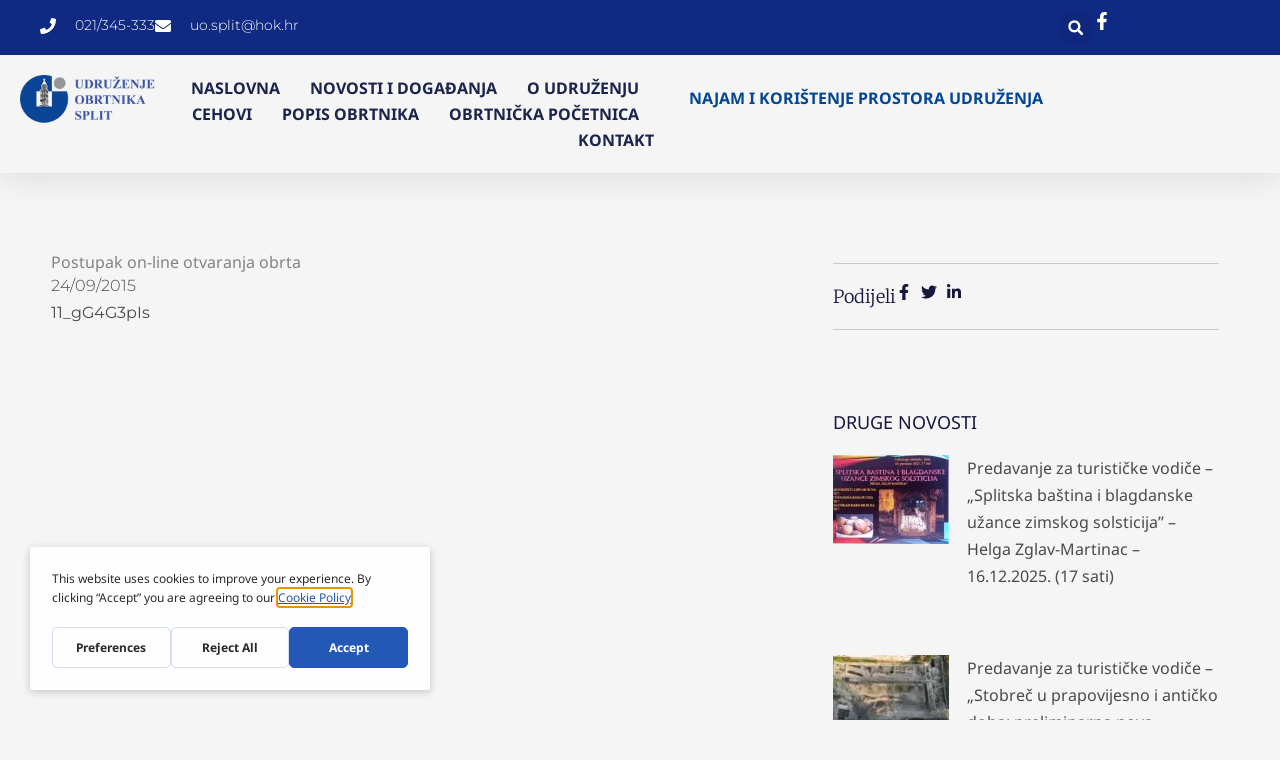

--- FILE ---
content_type: text/css; charset=UTF-8
request_url: https://erg789579ct.exactdn.com/easyio-fonts/css?family=Noto+Sans%3A400%2C700%7CMontserrat%3A700&display=fallback&ver=4.11.18
body_size: 685
content:
@font-face{font-family:'Noto Sans';font-style:normal;font-weight:400;font-stretch:100%;font-display:fallback;src:url(https://erg789579ct.exactdn.com/easyio-bfont/noto-sans/files/noto-sans-greek-400-normal.woff2) format('woff2'),url(https://erg789579ct.exactdn.com/easyio-bfont/noto-sans/files/noto-sans-greek-400-normal.woff) format('woff');unicode-range:U+0370-0377,U+037A-037F,U+0384-038A,U+038C,U+038E-03A1,U+03A3-03FF}@font-face{font-family:'Noto Sans';font-style:normal;font-weight:400;font-stretch:100%;font-display:fallback;src:url(https://erg789579ct.exactdn.com/easyio-bfont/noto-sans/files/noto-sans-latin-400-normal.woff2) format('woff2'),url(https://erg789579ct.exactdn.com/easyio-bfont/noto-sans/files/noto-sans-latin-400-normal.woff) format('woff');unicode-range:U+0000-00FF,U+0131,U+0152-0153,U+02BB-02BC,U+02C6,U+02DA,U+02DC,U+0304,U+0308,U+0329,U+2000-206F,U+20AC,U+2122,U+2191,U+2193,U+2212,U+2215,U+FEFF,U+FFFD}@font-face{font-family:'Noto Sans';font-style:normal;font-weight:400;font-stretch:100%;font-display:fallback;src:url(https://erg789579ct.exactdn.com/easyio-bfont/noto-sans/files/noto-sans-cyrillic-400-normal.woff2) format('woff2'),url(https://erg789579ct.exactdn.com/easyio-bfont/noto-sans/files/noto-sans-cyrillic-400-normal.woff) format('woff');unicode-range:U+0301,U+0400-045F,U+0490-0491,U+04B0-04B1,U+2116}@font-face{font-family:'Noto Sans';font-style:normal;font-weight:400;font-stretch:100%;font-display:fallback;src:url(https://erg789579ct.exactdn.com/easyio-bfont/noto-sans/files/noto-sans-greek-ext-400-normal.woff2) format('woff2'),url(https://erg789579ct.exactdn.com/easyio-bfont/noto-sans/files/noto-sans-greek-ext-400-normal.woff) format('woff');unicode-range:U+1F00-1FFF}@font-face{font-family:'Noto Sans';font-style:normal;font-weight:400;font-stretch:100%;font-display:fallback;src:url(https://erg789579ct.exactdn.com/easyio-bfont/noto-sans/files/noto-sans-latin-ext-400-normal.woff2) format('woff2'),url(https://erg789579ct.exactdn.com/easyio-bfont/noto-sans/files/noto-sans-latin-ext-400-normal.woff) format('woff');unicode-range:U+0100-02BA,U+02BD-02C5,U+02C7-02CC,U+02CE-02D7,U+02DD-02FF,U+0304,U+0308,U+0329,U+1D00-1DBF,U+1E00-1E9F,U+1EF2-1EFF,U+2020,U+20A0-20AB,U+20AD-20C0,U+2113,U+2C60-2C7F,U+A720-A7FF}@font-face{font-family:'Noto Sans';font-style:normal;font-weight:400;font-stretch:100%;font-display:fallback;src:url(https://erg789579ct.exactdn.com/easyio-bfont/noto-sans/files/noto-sans-devanagari-400-normal.woff2) format('woff2'),url(https://erg789579ct.exactdn.com/easyio-bfont/noto-sans/files/noto-sans-devanagari-400-normal.woff) format('woff');unicode-range:U+0900-097F,U+1CD0-1CF9,U+200C-200D,U+20A8,U+20B9,U+20F0,U+25CC,U+A830-A839,U+A8E0-A8FF,U+11B00-11B09}@font-face{font-family:'Noto Sans';font-style:normal;font-weight:400;font-stretch:100%;font-display:fallback;src:url(https://erg789579ct.exactdn.com/easyio-bfont/noto-sans/files/noto-sans-vietnamese-400-normal.woff2) format('woff2'),url(https://erg789579ct.exactdn.com/easyio-bfont/noto-sans/files/noto-sans-vietnamese-400-normal.woff) format('woff');unicode-range:U+0102-0103,U+0110-0111,U+0128-0129,U+0168-0169,U+01A0-01A1,U+01AF-01B0,U+0300-0301,U+0303-0304,U+0308-0309,U+0323,U+0329,U+1EA0-1EF9,U+20AB}@font-face{font-family:'Noto Sans';font-style:normal;font-weight:400;font-stretch:100%;font-display:fallback;src:url(https://erg789579ct.exactdn.com/easyio-bfont/noto-sans/files/noto-sans-cyrillic-ext-400-normal.woff2) format('woff2'),url(https://erg789579ct.exactdn.com/easyio-bfont/noto-sans/files/noto-sans-cyrillic-ext-400-normal.woff) format('woff');unicode-range:U+0460-052F,U+1C80-1C8A,U+20B4,U+2DE0-2DFF,U+A640-A69F,U+FE2E-FE2F}@font-face{font-family:'Noto Sans';font-style:normal;font-weight:700;font-stretch:100%;font-display:fallback;src:url(https://erg789579ct.exactdn.com/easyio-bfont/noto-sans/files/noto-sans-greek-700-normal.woff2) format('woff2'),url(https://erg789579ct.exactdn.com/easyio-bfont/noto-sans/files/noto-sans-greek-700-normal.woff) format('woff');unicode-range:U+0370-0377,U+037A-037F,U+0384-038A,U+038C,U+038E-03A1,U+03A3-03FF}@font-face{font-family:'Noto Sans';font-style:normal;font-weight:700;font-stretch:100%;font-display:fallback;src:url(https://erg789579ct.exactdn.com/easyio-bfont/noto-sans/files/noto-sans-latin-700-normal.woff2) format('woff2'),url(https://erg789579ct.exactdn.com/easyio-bfont/noto-sans/files/noto-sans-latin-700-normal.woff) format('woff');unicode-range:U+0000-00FF,U+0131,U+0152-0153,U+02BB-02BC,U+02C6,U+02DA,U+02DC,U+0304,U+0308,U+0329,U+2000-206F,U+20AC,U+2122,U+2191,U+2193,U+2212,U+2215,U+FEFF,U+FFFD}@font-face{font-family:'Noto Sans';font-style:normal;font-weight:700;font-stretch:100%;font-display:fallback;src:url(https://erg789579ct.exactdn.com/easyio-bfont/noto-sans/files/noto-sans-cyrillic-700-normal.woff2) format('woff2'),url(https://erg789579ct.exactdn.com/easyio-bfont/noto-sans/files/noto-sans-cyrillic-700-normal.woff) format('woff');unicode-range:U+0301,U+0400-045F,U+0490-0491,U+04B0-04B1,U+2116}@font-face{font-family:'Noto Sans';font-style:normal;font-weight:700;font-stretch:100%;font-display:fallback;src:url(https://erg789579ct.exactdn.com/easyio-bfont/noto-sans/files/noto-sans-greek-ext-700-normal.woff2) format('woff2'),url(https://erg789579ct.exactdn.com/easyio-bfont/noto-sans/files/noto-sans-greek-ext-700-normal.woff) format('woff');unicode-range:U+1F00-1FFF}@font-face{font-family:'Noto Sans';font-style:normal;font-weight:700;font-stretch:100%;font-display:fallback;src:url(https://erg789579ct.exactdn.com/easyio-bfont/noto-sans/files/noto-sans-latin-ext-700-normal.woff2) format('woff2'),url(https://erg789579ct.exactdn.com/easyio-bfont/noto-sans/files/noto-sans-latin-ext-700-normal.woff) format('woff');unicode-range:U+0100-02BA,U+02BD-02C5,U+02C7-02CC,U+02CE-02D7,U+02DD-02FF,U+0304,U+0308,U+0329,U+1D00-1DBF,U+1E00-1E9F,U+1EF2-1EFF,U+2020,U+20A0-20AB,U+20AD-20C0,U+2113,U+2C60-2C7F,U+A720-A7FF}@font-face{font-family:'Noto Sans';font-style:normal;font-weight:700;font-stretch:100%;font-display:fallback;src:url(https://erg789579ct.exactdn.com/easyio-bfont/noto-sans/files/noto-sans-devanagari-700-normal.woff2) format('woff2'),url(https://erg789579ct.exactdn.com/easyio-bfont/noto-sans/files/noto-sans-devanagari-700-normal.woff) format('woff');unicode-range:U+0900-097F,U+1CD0-1CF9,U+200C-200D,U+20A8,U+20B9,U+20F0,U+25CC,U+A830-A839,U+A8E0-A8FF,U+11B00-11B09}@font-face{font-family:'Noto Sans';font-style:normal;font-weight:700;font-stretch:100%;font-display:fallback;src:url(https://erg789579ct.exactdn.com/easyio-bfont/noto-sans/files/noto-sans-vietnamese-700-normal.woff2) format('woff2'),url(https://erg789579ct.exactdn.com/easyio-bfont/noto-sans/files/noto-sans-vietnamese-700-normal.woff) format('woff');unicode-range:U+0102-0103,U+0110-0111,U+0128-0129,U+0168-0169,U+01A0-01A1,U+01AF-01B0,U+0300-0301,U+0303-0304,U+0308-0309,U+0323,U+0329,U+1EA0-1EF9,U+20AB}@font-face{font-family:'Noto Sans';font-style:normal;font-weight:700;font-stretch:100%;font-display:fallback;src:url(https://erg789579ct.exactdn.com/easyio-bfont/noto-sans/files/noto-sans-cyrillic-ext-700-normal.woff2) format('woff2'),url(https://erg789579ct.exactdn.com/easyio-bfont/noto-sans/files/noto-sans-cyrillic-ext-700-normal.woff) format('woff');unicode-range:U+0460-052F,U+1C80-1C8A,U+20B4,U+2DE0-2DFF,U+A640-A69F,U+FE2E-FE2F}@font-face{font-family:'Montserrat';font-style:normal;font-weight:700;font-stretch:100%;font-display:fallback;src:url(https://erg789579ct.exactdn.com/easyio-bfont/montserrat/files/montserrat-latin-700-normal.woff2) format('woff2'),url(https://erg789579ct.exactdn.com/easyio-bfont/montserrat/files/montserrat-latin-700-normal.woff) format('woff');unicode-range:U+0000-00FF,U+0131,U+0152-0153,U+02BB-02BC,U+02C6,U+02DA,U+02DC,U+0304,U+0308,U+0329,U+2000-206F,U+20AC,U+2122,U+2191,U+2193,U+2212,U+2215,U+FEFF,U+FFFD}@font-face{font-family:'Montserrat';font-style:normal;font-weight:700;font-stretch:100%;font-display:fallback;src:url(https://erg789579ct.exactdn.com/easyio-bfont/montserrat/files/montserrat-cyrillic-700-normal.woff2) format('woff2'),url(https://erg789579ct.exactdn.com/easyio-bfont/montserrat/files/montserrat-cyrillic-700-normal.woff) format('woff');unicode-range:U+0301,U+0400-045F,U+0490-0491,U+04B0-04B1,U+2116}@font-face{font-family:'Montserrat';font-style:normal;font-weight:700;font-stretch:100%;font-display:fallback;src:url(https://erg789579ct.exactdn.com/easyio-bfont/montserrat/files/montserrat-latin-ext-700-normal.woff2) format('woff2'),url(https://erg789579ct.exactdn.com/easyio-bfont/montserrat/files/montserrat-latin-ext-700-normal.woff) format('woff');unicode-range:U+0100-02BA,U+02BD-02C5,U+02C7-02CC,U+02CE-02D7,U+02DD-02FF,U+0304,U+0308,U+0329,U+1D00-1DBF,U+1E00-1E9F,U+1EF2-1EFF,U+2020,U+20A0-20AB,U+20AD-20C0,U+2113,U+2C60-2C7F,U+A720-A7FF}@font-face{font-family:'Montserrat';font-style:normal;font-weight:700;font-stretch:100%;font-display:fallback;src:url(https://erg789579ct.exactdn.com/easyio-bfont/montserrat/files/montserrat-vietnamese-700-normal.woff2) format('woff2'),url(https://erg789579ct.exactdn.com/easyio-bfont/montserrat/files/montserrat-vietnamese-700-normal.woff) format('woff');unicode-range:U+0102-0103,U+0110-0111,U+0128-0129,U+0168-0169,U+01A0-01A1,U+01AF-01B0,U+0300-0301,U+0303-0304,U+0308-0309,U+0323,U+0329,U+1EA0-1EF9,U+20AB}@font-face{font-family:'Montserrat';font-style:normal;font-weight:700;font-stretch:100%;font-display:fallback;src:url(https://erg789579ct.exactdn.com/easyio-bfont/montserrat/files/montserrat-cyrillic-ext-700-normal.woff2) format('woff2'),url(https://erg789579ct.exactdn.com/easyio-bfont/montserrat/files/montserrat-cyrillic-ext-700-normal.woff) format('woff');unicode-range:U+0460-052F,U+1C80-1C8A,U+20B4,U+2DE0-2DFF,U+A640-A69F,U+FE2E-FE2F}

--- FILE ---
content_type: text/css; charset=UTF-8
request_url: https://erg789579ct.exactdn.com/wp-content/uploads/elementor/css/post-7949.css?ver=1767544936
body_size: 2207
content:
.elementor-7949 .elementor-element.elementor-element-1fcd3881{--display:flex;--flex-direction:column;--container-widget-width:calc( ( 1 - var( --container-widget-flex-grow ) ) * 100% );--container-widget-height:initial;--container-widget-flex-grow:0;--container-widget-align-self:initial;--flex-wrap-mobile:wrap;--align-items:center;--gap:0px 0px;--row-gap:0px;--column-gap:0px;--flex-wrap:wrap;box-shadow:0 5px 30px 0 rgb(0 0 0 / .1);--padding-top:0%;--padding-bottom:0%;--padding-left:0%;--padding-right:0%;--z-index:10}.elementor-7949 .elementor-element.elementor-element-b4afde8{--display:flex;--flex-direction:row;--container-widget-width:calc( ( 1 - var( --container-widget-flex-grow ) ) * 100% );--container-widget-height:100%;--container-widget-flex-grow:1;--container-widget-align-self:stretch;--flex-wrap-mobile:wrap;--justify-content:space-between;--align-items:stretch;--gap:10px 10px;--row-gap:10px;--column-gap:10px;--margin-top:0px;--margin-bottom:0px;--margin-left:0px;--margin-right:0px;--padding-top:12px;--padding-bottom:12px;--padding-left:12px;--padding-right:12px}.elementor-7949 .elementor-element.elementor-element-b4afde8:not(.elementor-motion-effects-element-type-background),.elementor-7949 .elementor-element.elementor-element-b4afde8>.elementor-motion-effects-container>.elementor-motion-effects-layer{background-color:var(--e-global-color-938bd49)}.elementor-7949 .elementor-element.elementor-element-c25125c{--display:flex;--flex-direction:column;--container-widget-width:calc( ( 1 - var( --container-widget-flex-grow ) ) * 100% );--container-widget-height:initial;--container-widget-flex-grow:0;--container-widget-align-self:initial;--flex-wrap-mobile:wrap;--justify-content:center;--align-items:flex-start;--padding-top:0px;--padding-bottom:0px;--padding-left:0px;--padding-right:0px}.elementor-7949 .elementor-element.elementor-element-edb00b3 .elementor-icon-list-items:not(.elementor-inline-items) .elementor-icon-list-item:not(:last-child){padding-block-end:calc(30px/2)}.elementor-7949 .elementor-element.elementor-element-edb00b3 .elementor-icon-list-items:not(.elementor-inline-items) .elementor-icon-list-item:not(:first-child){margin-block-start:calc(30px/2)}.elementor-7949 .elementor-element.elementor-element-edb00b3 .elementor-icon-list-items.elementor-inline-items .elementor-icon-list-item{margin-inline:calc(30px/2)}.elementor-7949 .elementor-element.elementor-element-edb00b3 .elementor-icon-list-items.elementor-inline-items{margin-inline:calc(-30px/2)}.elementor-7949 .elementor-element.elementor-element-edb00b3 .elementor-icon-list-items.elementor-inline-items .elementor-icon-list-item:after{inset-inline-end:calc(-30px/2)}.elementor-7949 .elementor-element.elementor-element-edb00b3 .elementor-icon-list-icon i{color:#fff;transition:color 0.3s}.elementor-7949 .elementor-element.elementor-element-edb00b3 .elementor-icon-list-icon svg{fill:#fff;transition:fill 0.3s}.elementor-7949 .elementor-element.elementor-element-edb00b3{--e-icon-list-icon-size:16px;--icon-vertical-offset:0px}.elementor-7949 .elementor-element.elementor-element-edb00b3 .elementor-icon-list-icon{padding-inline-end:10px}.elementor-7949 .elementor-element.elementor-element-edb00b3 .elementor-icon-list-item>.elementor-icon-list-text,.elementor-7949 .elementor-element.elementor-element-edb00b3 .elementor-icon-list-item>a{font-family:"Montserrat",Sans-serif;font-size:14px;font-weight:300}.elementor-7949 .elementor-element.elementor-element-edb00b3 .elementor-icon-list-text{color:#fff;transition:color 0.3s}.elementor-7949 .elementor-element.elementor-element-b1b8e73{--display:flex;--flex-direction:row;--container-widget-width:calc( ( 1 - var( --container-widget-flex-grow ) ) * 100% );--container-widget-height:100%;--container-widget-flex-grow:1;--container-widget-align-self:stretch;--flex-wrap-mobile:wrap;--justify-content:flex-end;--align-items:center;--padding-top:0px;--padding-bottom:0px;--padding-left:0px;--padding-right:0px}.elementor-7949 .elementor-element.elementor-element-e01f437 .elementor-search-form{text-align:end}.elementor-7949 .elementor-element.elementor-element-e01f437 .elementor-search-form__toggle{--e-search-form-toggle-size:31px;--e-search-form-toggle-color:#ffffff;--e-search-form-toggle-icon-size:calc(50em / 100)}.elementor-7949 .elementor-element.elementor-element-e01f437.elementor-search-form--skin-full_screen .elementor-search-form__container{background-color:rgb(22 22 63 / .9)}.elementor-7949 .elementor-element.elementor-element-e01f437 input[type="search"].elementor-search-form__input{font-family:"Montserrat",Sans-serif;font-size:40px;font-weight:300}.elementor-7949 .elementor-element.elementor-element-e01f437 .elementor-search-form__input,.elementor-7949 .elementor-element.elementor-element-e01f437 .elementor-search-form__icon,.elementor-7949 .elementor-element.elementor-element-e01f437 .elementor-lightbox .dialog-lightbox-close-button,.elementor-7949 .elementor-element.elementor-element-e01f437 .elementor-lightbox .dialog-lightbox-close-button:hover,.elementor-7949 .elementor-element.elementor-element-e01f437.elementor-search-form--skin-full_screen input[type="search"].elementor-search-form__input{color:#fff;fill:#fff}.elementor-7949 .elementor-element.elementor-element-e01f437:not(.elementor-search-form--skin-full_screen) .elementor-search-form__container{border-color:rgb(255 255 255 / .5);border-radius:0}.elementor-7949 .elementor-element.elementor-element-e01f437.elementor-search-form--skin-full_screen input[type="search"].elementor-search-form__input{border-color:rgb(255 255 255 / .5);border-radius:0}.elementor-7949 .elementor-element.elementor-element-e01f437 .elementor-search-form__toggle:hover{--e-search-form-toggle-color:#d3b574}.elementor-7949 .elementor-element.elementor-element-e01f437 .elementor-search-form__toggle:focus{--e-search-form-toggle-color:#d3b574}.elementor-7949 .elementor-element.elementor-element-773c504 .elementor-icon-list-items:not(.elementor-inline-items) .elementor-icon-list-item:not(:last-child){padding-block-end:calc(15px/2)}.elementor-7949 .elementor-element.elementor-element-773c504 .elementor-icon-list-items:not(.elementor-inline-items) .elementor-icon-list-item:not(:first-child){margin-block-start:calc(15px/2)}.elementor-7949 .elementor-element.elementor-element-773c504 .elementor-icon-list-items.elementor-inline-items .elementor-icon-list-item{margin-inline:calc(15px/2)}.elementor-7949 .elementor-element.elementor-element-773c504 .elementor-icon-list-items.elementor-inline-items{margin-inline:calc(-15px/2)}.elementor-7949 .elementor-element.elementor-element-773c504 .elementor-icon-list-items.elementor-inline-items .elementor-icon-list-item:after{inset-inline-end:calc(-15px/2)}.elementor-7949 .elementor-element.elementor-element-773c504 .elementor-icon-list-icon i{color:#fff;transition:color 0.3s}.elementor-7949 .elementor-element.elementor-element-773c504 .elementor-icon-list-icon svg{fill:#fff;transition:fill 0.3s}.elementor-7949 .elementor-element.elementor-element-773c504 .elementor-icon-list-item:hover .elementor-icon-list-icon i{color:#d3b574}.elementor-7949 .elementor-element.elementor-element-773c504 .elementor-icon-list-item:hover .elementor-icon-list-icon svg{fill:#d3b574}.elementor-7949 .elementor-element.elementor-element-773c504{--e-icon-list-icon-size:18px;--e-icon-list-icon-align:center;--e-icon-list-icon-margin:0 calc(var(--e-icon-list-icon-size, 1em) * 0.125);--icon-vertical-offset:0px}.elementor-7949 .elementor-element.elementor-element-773c504 .elementor-icon-list-text{transition:color 0.3s}.elementor-7949 .elementor-element.elementor-element-6c94101{--display:flex;--flex-direction:row;--container-widget-width:initial;--container-widget-height:100%;--container-widget-flex-grow:1;--container-widget-align-self:stretch;--flex-wrap-mobile:wrap;--gap:0px 0px;--row-gap:0px;--column-gap:0px;--flex-wrap:wrap}.elementor-7949 .elementor-element.elementor-element-6c94101:not(.elementor-motion-effects-element-type-background),.elementor-7949 .elementor-element.elementor-element-6c94101>.elementor-motion-effects-container>.elementor-motion-effects-layer{background-color:var(--e-global-color-astglobalcolor4)}.elementor-7949 .elementor-element.elementor-element-df3d1dd{--display:flex;--flex-direction:column;--container-widget-width:100%;--container-widget-height:initial;--container-widget-flex-grow:0;--container-widget-align-self:initial;--flex-wrap-mobile:wrap}.elementor-7949 .elementor-element.elementor-element-df3d1dd.e-con{--flex-grow:0;--flex-shrink:0}.elementor-7949 .elementor-element.elementor-element-55cfb02{--display:flex;--flex-direction:column;--container-widget-width:100%;--container-widget-height:initial;--container-widget-flex-grow:0;--container-widget-align-self:initial;--flex-wrap-mobile:wrap}.elementor-7949 .elementor-element.elementor-element-52af313{z-index:1;--e-nav-menu-horizontal-menu-item-margin:calc( 30px / 2 )}.elementor-7949 .elementor-element.elementor-element-52af313 .elementor-menu-toggle{margin-left:auto;background-color:#fff0}.elementor-7949 .elementor-element.elementor-element-52af313 .elementor-nav-menu .elementor-item{font-size:16px;font-weight:600;text-transform:uppercase;font-style:normal;text-decoration:none;line-height:1em;letter-spacing:0}.elementor-7949 .elementor-element.elementor-element-52af313 .elementor-nav-menu--main .elementor-item{color:#1C244B;fill:#1C244B;padding-left:0;padding-right:0;padding-top:5px;padding-bottom:5px}.elementor-7949 .elementor-element.elementor-element-52af313 .elementor-nav-menu--main .elementor-item:hover,.elementor-7949 .elementor-element.elementor-element-52af313 .elementor-nav-menu--main .elementor-item.elementor-item-active,.elementor-7949 .elementor-element.elementor-element-52af313 .elementor-nav-menu--main .elementor-item.highlighted,.elementor-7949 .elementor-element.elementor-element-52af313 .elementor-nav-menu--main .elementor-item:focus{color:var(--e-global-color-25e6705);fill:var(--e-global-color-25e6705)}.elementor-7949 .elementor-element.elementor-element-52af313 .elementor-nav-menu--main:not(.e--pointer-framed) .elementor-item:before,.elementor-7949 .elementor-element.elementor-element-52af313 .elementor-nav-menu--main:not(.e--pointer-framed) .elementor-item:after{background-color:#324A6D}.elementor-7949 .elementor-element.elementor-element-52af313 .e--pointer-framed .elementor-item:before,.elementor-7949 .elementor-element.elementor-element-52af313 .e--pointer-framed .elementor-item:after{border-color:#324A6D}.elementor-7949 .elementor-element.elementor-element-52af313 .elementor-nav-menu--main .elementor-item.elementor-item-active{color:var(--e-global-color-25e6705)}.elementor-7949 .elementor-element.elementor-element-52af313 .elementor-nav-menu--main:not(.e--pointer-framed) .elementor-item.elementor-item-active:before,.elementor-7949 .elementor-element.elementor-element-52af313 .elementor-nav-menu--main:not(.e--pointer-framed) .elementor-item.elementor-item-active:after{background-color:#324A6D}.elementor-7949 .elementor-element.elementor-element-52af313 .e--pointer-framed .elementor-item.elementor-item-active:before,.elementor-7949 .elementor-element.elementor-element-52af313 .e--pointer-framed .elementor-item.elementor-item-active:after{border-color:#324A6D}.elementor-7949 .elementor-element.elementor-element-52af313 .e--pointer-framed .elementor-item:before{border-width:2px}.elementor-7949 .elementor-element.elementor-element-52af313 .e--pointer-framed.e--animation-draw .elementor-item:before{border-width:0 0 2px 2px}.elementor-7949 .elementor-element.elementor-element-52af313 .e--pointer-framed.e--animation-draw .elementor-item:after{border-width:2px 2px 0 0}.elementor-7949 .elementor-element.elementor-element-52af313 .e--pointer-framed.e--animation-corners .elementor-item:before{border-width:2px 0 0 2px}.elementor-7949 .elementor-element.elementor-element-52af313 .e--pointer-framed.e--animation-corners .elementor-item:after{border-width:0 2px 2px 0}.elementor-7949 .elementor-element.elementor-element-52af313 .e--pointer-underline .elementor-item:after,.elementor-7949 .elementor-element.elementor-element-52af313 .e--pointer-overline .elementor-item:before,.elementor-7949 .elementor-element.elementor-element-52af313 .e--pointer-double-line .elementor-item:before,.elementor-7949 .elementor-element.elementor-element-52af313 .e--pointer-double-line .elementor-item:after{height:2px}.elementor-7949 .elementor-element.elementor-element-52af313 .elementor-nav-menu--main:not(.elementor-nav-menu--layout-horizontal) .elementor-nav-menu>li:not(:last-child){margin-bottom:30px}.elementor-7949 .elementor-element.elementor-element-52af313 .elementor-nav-menu--dropdown a,.elementor-7949 .elementor-element.elementor-element-52af313 .elementor-menu-toggle{color:#1C244B;fill:#1C244B}.elementor-7949 .elementor-element.elementor-element-52af313 .elementor-nav-menu--dropdown a:hover,.elementor-7949 .elementor-element.elementor-element-52af313 .elementor-nav-menu--dropdown a:focus,.elementor-7949 .elementor-element.elementor-element-52af313 .elementor-nav-menu--dropdown a.elementor-item-active,.elementor-7949 .elementor-element.elementor-element-52af313 .elementor-nav-menu--dropdown a.highlighted,.elementor-7949 .elementor-element.elementor-element-52af313 .elementor-menu-toggle:hover,.elementor-7949 .elementor-element.elementor-element-52af313 .elementor-menu-toggle:focus{color:var(--e-global-color-25e6705)}.elementor-7949 .elementor-element.elementor-element-52af313 .elementor-nav-menu--dropdown a:hover,.elementor-7949 .elementor-element.elementor-element-52af313 .elementor-nav-menu--dropdown a:focus,.elementor-7949 .elementor-element.elementor-element-52af313 .elementor-nav-menu--dropdown a.elementor-item-active,.elementor-7949 .elementor-element.elementor-element-52af313 .elementor-nav-menu--dropdown a.highlighted{background-color:#F9FAFD}.elementor-7949 .elementor-element.elementor-element-52af313 .elementor-nav-menu--dropdown a.elementor-item-active{color:var(--e-global-color-818993a);background-color:#F9FAFD}.elementor-7949 .elementor-element.elementor-element-52af313 .elementor-nav-menu--dropdown .elementor-item,.elementor-7949 .elementor-element.elementor-element-52af313 .elementor-nav-menu--dropdown .elementor-sub-item{font-family:"Poppins",Sans-serif;font-size:16px;font-weight:400;text-transform:none;font-style:normal;text-decoration:none;letter-spacing:0}.elementor-7949 .elementor-element.elementor-element-52af313 div.elementor-menu-toggle{color:#467FF7}.elementor-7949 .elementor-element.elementor-element-52af313 div.elementor-menu-toggle svg{fill:#467FF7}.elementor-7949 .elementor-element.elementor-element-641e62c{--display:flex;--flex-direction:column;--container-widget-width:100%;--container-widget-height:initial;--container-widget-flex-grow:0;--container-widget-align-self:initial;--flex-wrap-mobile:wrap;--z-index:2}.elementor-7949 .elementor-element.elementor-element-9606314 .menu-item a.hfe-menu-item{padding-left:15px;padding-right:15px}.elementor-7949 .elementor-element.elementor-element-9606314 .menu-item a.hfe-sub-menu-item{padding-left:calc(15px + 20px);padding-right:15px}.elementor-7949 .elementor-element.elementor-element-9606314 .hfe-nav-menu__layout-vertical .menu-item ul ul a.hfe-sub-menu-item{padding-left:calc(15px + 40px);padding-right:15px}.elementor-7949 .elementor-element.elementor-element-9606314 .hfe-nav-menu__layout-vertical .menu-item ul ul ul a.hfe-sub-menu-item{padding-left:calc(15px + 60px);padding-right:15px}.elementor-7949 .elementor-element.elementor-element-9606314 .hfe-nav-menu__layout-vertical .menu-item ul ul ul ul a.hfe-sub-menu-item{padding-left:calc(15px + 80px);padding-right:15px}.elementor-7949 .elementor-element.elementor-element-9606314 .menu-item a.hfe-menu-item,.elementor-7949 .elementor-element.elementor-element-9606314 .menu-item a.hfe-sub-menu-item{padding-top:15px;padding-bottom:15px}.elementor-7949 .elementor-element.elementor-element-9606314 ul.sub-menu{width:220px}.elementor-7949 .elementor-element.elementor-element-9606314 .sub-menu a.hfe-sub-menu-item,.elementor-7949 .elementor-element.elementor-element-9606314 nav.hfe-dropdown li a.hfe-menu-item,.elementor-7949 .elementor-element.elementor-element-9606314 nav.hfe-dropdown li a.hfe-sub-menu-item,.elementor-7949 .elementor-element.elementor-element-9606314 nav.hfe-dropdown-expandible li a.hfe-menu-item,.elementor-7949 .elementor-element.elementor-element-9606314 nav.hfe-dropdown-expandible li a.hfe-sub-menu-item{padding-top:15px;padding-bottom:15px}.elementor-7949 .elementor-element.elementor-element-9606314>.elementor-widget-container{border-style:solid;border-width:0 0 0 0;border-radius:0 0 0 0}.elementor-7949 .elementor-element.elementor-element-9606314 a.hfe-menu-item,.elementor-7949 .elementor-element.elementor-element-9606314 a.hfe-sub-menu-item{font-weight:600;text-transform:uppercase}.elementor-7949 .elementor-element.elementor-element-9606314 .menu-item a.hfe-menu-item,.elementor-7949 .elementor-element.elementor-element-9606314 .sub-menu a.hfe-sub-menu-item{color:var(--e-global-color-818993a)}.elementor-7949 .elementor-element.elementor-element-9606314 .sub-menu,.elementor-7949 .elementor-element.elementor-element-9606314 nav.hfe-dropdown,.elementor-7949 .elementor-element.elementor-element-9606314 nav.hfe-dropdown-expandible,.elementor-7949 .elementor-element.elementor-element-9606314 nav.hfe-dropdown .menu-item a.hfe-menu-item,.elementor-7949 .elementor-element.elementor-element-9606314 nav.hfe-dropdown .menu-item a.hfe-sub-menu-item{background-color:#fff}.elementor-7949 .elementor-element.elementor-element-9606314 .sub-menu li.menu-item:not(:last-child),.elementor-7949 .elementor-element.elementor-element-9606314 nav.hfe-dropdown li.menu-item:not(:last-child),.elementor-7949 .elementor-element.elementor-element-9606314 nav.hfe-dropdown-expandible li.menu-item:not(:last-child){border-bottom-style:solid;border-bottom-color:#c4c4c4;border-bottom-width:1px}.elementor-theme-builder-content-area{height:400px}.elementor-location-header:before,.elementor-location-footer:before{content:"";display:table;clear:both}@media(max-width:1024px){.elementor-7949 .elementor-element.elementor-element-b4afde8{--padding-top:27px;--padding-bottom:27px;--padding-left:15px;--padding-right:15px}.elementor-7949 .elementor-element.elementor-element-edb00b3 .elementor-icon-list-item>.elementor-icon-list-text,.elementor-7949 .elementor-element.elementor-element-edb00b3 .elementor-icon-list-item>a{font-size:12px}.elementor-7949 .elementor-element.elementor-element-52af313 .elementor-nav-menu .elementor-item{font-size:14px}.elementor-7949 .elementor-element.elementor-element-52af313 .elementor-nav-menu--dropdown .elementor-item,.elementor-7949 .elementor-element.elementor-element-52af313 .elementor-nav-menu--dropdown .elementor-sub-item{font-size:14px}}@media(max-width:767px){.elementor-7949 .elementor-element.elementor-element-b4afde8{--padding-top:15px;--padding-bottom:15px;--padding-left:15px;--padding-right:15px}.elementor-7949 .elementor-element.elementor-element-edb00b3{--e-icon-list-icon-size:16px}.elementor-7949 .elementor-element.elementor-element-b1b8e73{--width:100%;--flex-direction:row-reverse;--container-widget-width:initial;--container-widget-height:100%;--container-widget-flex-grow:1;--container-widget-align-self:stretch;--flex-wrap-mobile:wrap-reverse;--justify-content:space-between}.elementor-7949 .elementor-element.elementor-element-df3d1dd{--width:120px}.elementor-7949 .elementor-element.elementor-element-9dbe9c5{text-align:start}.elementor-7949 .elementor-element.elementor-element-9dbe9c5 img{width:100%;max-width:100%}.elementor-7949 .elementor-element.elementor-element-55cfb02{--width:199px}.elementor-7949 .elementor-element.elementor-element-52af313>.elementor-widget-container{padding:0 0 0 0}.elementor-7949 .elementor-element.elementor-element-52af313{z-index:2;--nav-menu-icon-size:20px}.elementor-7949 .elementor-element.elementor-element-52af313 .elementor-nav-menu--dropdown a{padding-top:13px;padding-bottom:13px}.elementor-7949 .elementor-element.elementor-element-52af313 .elementor-nav-menu--main>.elementor-nav-menu>li>.elementor-nav-menu--dropdown,.elementor-7949 .elementor-element.elementor-element-52af313 .elementor-nav-menu__container.elementor-nav-menu--dropdown{margin-top:15px!important}.elementor-7949 .elementor-element.elementor-element-641e62c{--z-index:1}}@media(min-width:768px){.elementor-7949 .elementor-element.elementor-element-b4afde8{--content-width:1200px}.elementor-7949 .elementor-element.elementor-element-c25125c{--width:570px}.elementor-7949 .elementor-element.elementor-element-b1b8e73{--width:180px}.elementor-7949 .elementor-element.elementor-element-df3d1dd{--width:12.285%}.elementor-7949 .elementor-element.elementor-element-55cfb02{--width:82%}.elementor-7949 .elementor-element.elementor-element-641e62c{--width:100%}}@media(max-width:1024px) and (min-width:768px){.elementor-7949 .elementor-element.elementor-element-c25125c{--width:75%}.elementor-7949 .elementor-element.elementor-element-b1b8e73{--width:28%}}

--- FILE ---
content_type: text/css; charset=UTF-8
request_url: https://erg789579ct.exactdn.com/wp-content/uploads/elementor/css/post-4272.css?ver=1767545083
body_size: 3255
content:
.elementor-4272 .elementor-element.elementor-element-1aa2b4be{--display:flex;--flex-direction:column;--container-widget-width:calc( ( 1 - var( --container-widget-flex-grow ) ) * 100% );--container-widget-height:initial;--container-widget-flex-grow:0;--container-widget-align-self:initial;--flex-wrap-mobile:wrap;--align-items:center;--gap:0px 0px;--row-gap:0px;--column-gap:0px;--flex-wrap:wrap;box-shadow:0 5px 30px 0 rgb(0 0 0 / .1);--padding-top:0%;--padding-bottom:0%;--padding-left:0%;--padding-right:0%;--z-index:10}.elementor-4272 .elementor-element.elementor-element-4e9bc1d{--display:flex;--flex-direction:row;--container-widget-width:calc( ( 1 - var( --container-widget-flex-grow ) ) * 100% );--container-widget-height:100%;--container-widget-flex-grow:1;--container-widget-align-self:stretch;--flex-wrap-mobile:wrap;--justify-content:space-between;--align-items:stretch;--gap:10px 10px;--row-gap:10px;--column-gap:10px;--margin-top:0px;--margin-bottom:0px;--margin-left:0px;--margin-right:0px;--padding-top:12px;--padding-bottom:12px;--padding-left:12px;--padding-right:12px}.elementor-4272 .elementor-element.elementor-element-4e9bc1d:not(.elementor-motion-effects-element-type-background),.elementor-4272 .elementor-element.elementor-element-4e9bc1d>.elementor-motion-effects-container>.elementor-motion-effects-layer{background-color:var(--e-global-color-938bd49)}.elementor-4272 .elementor-element.elementor-element-46a6a817{--display:flex;--flex-direction:column;--container-widget-width:calc( ( 1 - var( --container-widget-flex-grow ) ) * 100% );--container-widget-height:initial;--container-widget-flex-grow:0;--container-widget-align-self:initial;--flex-wrap-mobile:wrap;--justify-content:center;--align-items:flex-start;--padding-top:0px;--padding-bottom:0px;--padding-left:0px;--padding-right:0px}.elementor-4272 .elementor-element.elementor-element-3bfb1e13 .elementor-icon-list-items:not(.elementor-inline-items) .elementor-icon-list-item:not(:last-child){padding-block-end:calc(30px/2)}.elementor-4272 .elementor-element.elementor-element-3bfb1e13 .elementor-icon-list-items:not(.elementor-inline-items) .elementor-icon-list-item:not(:first-child){margin-block-start:calc(30px/2)}.elementor-4272 .elementor-element.elementor-element-3bfb1e13 .elementor-icon-list-items.elementor-inline-items .elementor-icon-list-item{margin-inline:calc(30px/2)}.elementor-4272 .elementor-element.elementor-element-3bfb1e13 .elementor-icon-list-items.elementor-inline-items{margin-inline:calc(-30px/2)}.elementor-4272 .elementor-element.elementor-element-3bfb1e13 .elementor-icon-list-items.elementor-inline-items .elementor-icon-list-item:after{inset-inline-end:calc(-30px/2)}.elementor-4272 .elementor-element.elementor-element-3bfb1e13 .elementor-icon-list-icon i{color:#fff;transition:color 0.3s}.elementor-4272 .elementor-element.elementor-element-3bfb1e13 .elementor-icon-list-icon svg{fill:#fff;transition:fill 0.3s}.elementor-4272 .elementor-element.elementor-element-3bfb1e13{--e-icon-list-icon-size:16px;--icon-vertical-offset:0px}.elementor-4272 .elementor-element.elementor-element-3bfb1e13 .elementor-icon-list-icon{padding-inline-end:10px}.elementor-4272 .elementor-element.elementor-element-3bfb1e13 .elementor-icon-list-item>.elementor-icon-list-text,.elementor-4272 .elementor-element.elementor-element-3bfb1e13 .elementor-icon-list-item>a{font-family:"Montserrat",Sans-serif;font-size:14px;font-weight:300}.elementor-4272 .elementor-element.elementor-element-3bfb1e13 .elementor-icon-list-text{color:#fff;transition:color 0.3s}.elementor-4272 .elementor-element.elementor-element-175d2b21{--display:flex;--flex-direction:row;--container-widget-width:calc( ( 1 - var( --container-widget-flex-grow ) ) * 100% );--container-widget-height:100%;--container-widget-flex-grow:1;--container-widget-align-self:stretch;--flex-wrap-mobile:wrap;--justify-content:flex-end;--align-items:center;--padding-top:0px;--padding-bottom:0px;--padding-left:0px;--padding-right:0px}.elementor-4272 .elementor-element.elementor-element-18e299d5 .elementor-search-form{text-align:end}.elementor-4272 .elementor-element.elementor-element-18e299d5 .elementor-search-form__toggle{--e-search-form-toggle-size:31px;--e-search-form-toggle-color:#ffffff;--e-search-form-toggle-icon-size:calc(50em / 100)}.elementor-4272 .elementor-element.elementor-element-18e299d5.elementor-search-form--skin-full_screen .elementor-search-form__container{background-color:rgb(22 22 63 / .9)}.elementor-4272 .elementor-element.elementor-element-18e299d5 input[type="search"].elementor-search-form__input{font-family:"Montserrat",Sans-serif;font-size:40px;font-weight:300}.elementor-4272 .elementor-element.elementor-element-18e299d5 .elementor-search-form__input,.elementor-4272 .elementor-element.elementor-element-18e299d5 .elementor-search-form__icon,.elementor-4272 .elementor-element.elementor-element-18e299d5 .elementor-lightbox .dialog-lightbox-close-button,.elementor-4272 .elementor-element.elementor-element-18e299d5 .elementor-lightbox .dialog-lightbox-close-button:hover,.elementor-4272 .elementor-element.elementor-element-18e299d5.elementor-search-form--skin-full_screen input[type="search"].elementor-search-form__input{color:#fff;fill:#fff}.elementor-4272 .elementor-element.elementor-element-18e299d5:not(.elementor-search-form--skin-full_screen) .elementor-search-form__container{border-color:rgb(255 255 255 / .5);border-radius:0}.elementor-4272 .elementor-element.elementor-element-18e299d5.elementor-search-form--skin-full_screen input[type="search"].elementor-search-form__input{border-color:rgb(255 255 255 / .5);border-radius:0}.elementor-4272 .elementor-element.elementor-element-18e299d5 .elementor-search-form__toggle:hover{--e-search-form-toggle-color:#d3b574}.elementor-4272 .elementor-element.elementor-element-18e299d5 .elementor-search-form__toggle:focus{--e-search-form-toggle-color:#d3b574}.elementor-4272 .elementor-element.elementor-element-3c340781 .elementor-icon-list-items:not(.elementor-inline-items) .elementor-icon-list-item:not(:last-child){padding-block-end:calc(15px/2)}.elementor-4272 .elementor-element.elementor-element-3c340781 .elementor-icon-list-items:not(.elementor-inline-items) .elementor-icon-list-item:not(:first-child){margin-block-start:calc(15px/2)}.elementor-4272 .elementor-element.elementor-element-3c340781 .elementor-icon-list-items.elementor-inline-items .elementor-icon-list-item{margin-inline:calc(15px/2)}.elementor-4272 .elementor-element.elementor-element-3c340781 .elementor-icon-list-items.elementor-inline-items{margin-inline:calc(-15px/2)}.elementor-4272 .elementor-element.elementor-element-3c340781 .elementor-icon-list-items.elementor-inline-items .elementor-icon-list-item:after{inset-inline-end:calc(-15px/2)}.elementor-4272 .elementor-element.elementor-element-3c340781 .elementor-icon-list-icon i{color:#fff;transition:color 0.3s}.elementor-4272 .elementor-element.elementor-element-3c340781 .elementor-icon-list-icon svg{fill:#fff;transition:fill 0.3s}.elementor-4272 .elementor-element.elementor-element-3c340781 .elementor-icon-list-item:hover .elementor-icon-list-icon i{color:#d3b574}.elementor-4272 .elementor-element.elementor-element-3c340781 .elementor-icon-list-item:hover .elementor-icon-list-icon svg{fill:#d3b574}.elementor-4272 .elementor-element.elementor-element-3c340781{--e-icon-list-icon-size:18px;--e-icon-list-icon-align:center;--e-icon-list-icon-margin:0 calc(var(--e-icon-list-icon-size, 1em) * 0.125);--icon-vertical-offset:0px}.elementor-4272 .elementor-element.elementor-element-3c340781 .elementor-icon-list-text{transition:color 0.3s}.elementor-4272 .elementor-element.elementor-element-2375d14b{--display:flex;--flex-direction:row;--container-widget-width:initial;--container-widget-height:100%;--container-widget-flex-grow:1;--container-widget-align-self:stretch;--flex-wrap-mobile:wrap;--gap:0px 0px;--row-gap:0px;--column-gap:0px;--flex-wrap:wrap}.elementor-4272 .elementor-element.elementor-element-2375d14b:not(.elementor-motion-effects-element-type-background),.elementor-4272 .elementor-element.elementor-element-2375d14b>.elementor-motion-effects-container>.elementor-motion-effects-layer{background-color:var(--e-global-color-astglobalcolor4)}.elementor-4272 .elementor-element.elementor-element-7c40a3ab{--display:flex;--flex-direction:column;--container-widget-width:100%;--container-widget-height:initial;--container-widget-flex-grow:0;--container-widget-align-self:initial;--flex-wrap-mobile:wrap}.elementor-4272 .elementor-element.elementor-element-7c40a3ab.e-con{--flex-grow:0;--flex-shrink:0}.elementor-4272 .elementor-element.elementor-element-324ff507{--display:flex;--flex-direction:column;--container-widget-width:100%;--container-widget-height:initial;--container-widget-flex-grow:0;--container-widget-align-self:initial;--flex-wrap-mobile:wrap}.elementor-4272 .elementor-element.elementor-element-6053c23a{z-index:1;--e-nav-menu-horizontal-menu-item-margin:calc( 30px / 2 )}.elementor-4272 .elementor-element.elementor-element-6053c23a .elementor-menu-toggle{margin-left:auto;background-color:#fff0}.elementor-4272 .elementor-element.elementor-element-6053c23a .elementor-nav-menu .elementor-item{font-size:16px;font-weight:600;text-transform:uppercase;font-style:normal;text-decoration:none;line-height:1em;letter-spacing:0}.elementor-4272 .elementor-element.elementor-element-6053c23a .elementor-nav-menu--main .elementor-item{color:#1C244B;fill:#1C244B;padding-left:0;padding-right:0;padding-top:5px;padding-bottom:5px}.elementor-4272 .elementor-element.elementor-element-6053c23a .elementor-nav-menu--main .elementor-item:hover,.elementor-4272 .elementor-element.elementor-element-6053c23a .elementor-nav-menu--main .elementor-item.elementor-item-active,.elementor-4272 .elementor-element.elementor-element-6053c23a .elementor-nav-menu--main .elementor-item.highlighted,.elementor-4272 .elementor-element.elementor-element-6053c23a .elementor-nav-menu--main .elementor-item:focus{color:var(--e-global-color-25e6705);fill:var(--e-global-color-25e6705)}.elementor-4272 .elementor-element.elementor-element-6053c23a .elementor-nav-menu--main:not(.e--pointer-framed) .elementor-item:before,.elementor-4272 .elementor-element.elementor-element-6053c23a .elementor-nav-menu--main:not(.e--pointer-framed) .elementor-item:after{background-color:#324A6D}.elementor-4272 .elementor-element.elementor-element-6053c23a .e--pointer-framed .elementor-item:before,.elementor-4272 .elementor-element.elementor-element-6053c23a .e--pointer-framed .elementor-item:after{border-color:#324A6D}.elementor-4272 .elementor-element.elementor-element-6053c23a .elementor-nav-menu--main .elementor-item.elementor-item-active{color:var(--e-global-color-25e6705)}.elementor-4272 .elementor-element.elementor-element-6053c23a .elementor-nav-menu--main:not(.e--pointer-framed) .elementor-item.elementor-item-active:before,.elementor-4272 .elementor-element.elementor-element-6053c23a .elementor-nav-menu--main:not(.e--pointer-framed) .elementor-item.elementor-item-active:after{background-color:#324A6D}.elementor-4272 .elementor-element.elementor-element-6053c23a .e--pointer-framed .elementor-item.elementor-item-active:before,.elementor-4272 .elementor-element.elementor-element-6053c23a .e--pointer-framed .elementor-item.elementor-item-active:after{border-color:#324A6D}.elementor-4272 .elementor-element.elementor-element-6053c23a .e--pointer-framed .elementor-item:before{border-width:2px}.elementor-4272 .elementor-element.elementor-element-6053c23a .e--pointer-framed.e--animation-draw .elementor-item:before{border-width:0 0 2px 2px}.elementor-4272 .elementor-element.elementor-element-6053c23a .e--pointer-framed.e--animation-draw .elementor-item:after{border-width:2px 2px 0 0}.elementor-4272 .elementor-element.elementor-element-6053c23a .e--pointer-framed.e--animation-corners .elementor-item:before{border-width:2px 0 0 2px}.elementor-4272 .elementor-element.elementor-element-6053c23a .e--pointer-framed.e--animation-corners .elementor-item:after{border-width:0 2px 2px 0}.elementor-4272 .elementor-element.elementor-element-6053c23a .e--pointer-underline .elementor-item:after,.elementor-4272 .elementor-element.elementor-element-6053c23a .e--pointer-overline .elementor-item:before,.elementor-4272 .elementor-element.elementor-element-6053c23a .e--pointer-double-line .elementor-item:before,.elementor-4272 .elementor-element.elementor-element-6053c23a .e--pointer-double-line .elementor-item:after{height:2px}.elementor-4272 .elementor-element.elementor-element-6053c23a .elementor-nav-menu--main:not(.elementor-nav-menu--layout-horizontal) .elementor-nav-menu>li:not(:last-child){margin-bottom:30px}.elementor-4272 .elementor-element.elementor-element-6053c23a .elementor-nav-menu--dropdown a,.elementor-4272 .elementor-element.elementor-element-6053c23a .elementor-menu-toggle{color:#1C244B;fill:#1C244B}.elementor-4272 .elementor-element.elementor-element-6053c23a .elementor-nav-menu--dropdown a:hover,.elementor-4272 .elementor-element.elementor-element-6053c23a .elementor-nav-menu--dropdown a:focus,.elementor-4272 .elementor-element.elementor-element-6053c23a .elementor-nav-menu--dropdown a.elementor-item-active,.elementor-4272 .elementor-element.elementor-element-6053c23a .elementor-nav-menu--dropdown a.highlighted,.elementor-4272 .elementor-element.elementor-element-6053c23a .elementor-menu-toggle:hover,.elementor-4272 .elementor-element.elementor-element-6053c23a .elementor-menu-toggle:focus{color:var(--e-global-color-25e6705)}.elementor-4272 .elementor-element.elementor-element-6053c23a .elementor-nav-menu--dropdown a:hover,.elementor-4272 .elementor-element.elementor-element-6053c23a .elementor-nav-menu--dropdown a:focus,.elementor-4272 .elementor-element.elementor-element-6053c23a .elementor-nav-menu--dropdown a.elementor-item-active,.elementor-4272 .elementor-element.elementor-element-6053c23a .elementor-nav-menu--dropdown a.highlighted{background-color:#F9FAFD}.elementor-4272 .elementor-element.elementor-element-6053c23a .elementor-nav-menu--dropdown a.elementor-item-active{color:var(--e-global-color-818993a);background-color:#F9FAFD}.elementor-4272 .elementor-element.elementor-element-6053c23a .elementor-nav-menu--dropdown .elementor-item,.elementor-4272 .elementor-element.elementor-element-6053c23a .elementor-nav-menu--dropdown .elementor-sub-item{font-family:"Poppins",Sans-serif;font-size:16px;font-weight:400;text-transform:none;font-style:normal;text-decoration:none;letter-spacing:0}.elementor-4272 .elementor-element.elementor-element-6053c23a div.elementor-menu-toggle{color:#467FF7}.elementor-4272 .elementor-element.elementor-element-6053c23a div.elementor-menu-toggle svg{fill:#467FF7}.elementor-4272 .elementor-element.elementor-element-77b15089{--display:flex;--flex-direction:column;--container-widget-width:100%;--container-widget-height:initial;--container-widget-flex-grow:0;--container-widget-align-self:initial;--flex-wrap-mobile:wrap;--z-index:2}.elementor-4272 .elementor-element.elementor-element-57851bc1 .menu-item a.hfe-menu-item{padding-left:15px;padding-right:15px}.elementor-4272 .elementor-element.elementor-element-57851bc1 .menu-item a.hfe-sub-menu-item{padding-left:calc(15px + 20px);padding-right:15px}.elementor-4272 .elementor-element.elementor-element-57851bc1 .hfe-nav-menu__layout-vertical .menu-item ul ul a.hfe-sub-menu-item{padding-left:calc(15px + 40px);padding-right:15px}.elementor-4272 .elementor-element.elementor-element-57851bc1 .hfe-nav-menu__layout-vertical .menu-item ul ul ul a.hfe-sub-menu-item{padding-left:calc(15px + 60px);padding-right:15px}.elementor-4272 .elementor-element.elementor-element-57851bc1 .hfe-nav-menu__layout-vertical .menu-item ul ul ul ul a.hfe-sub-menu-item{padding-left:calc(15px + 80px);padding-right:15px}.elementor-4272 .elementor-element.elementor-element-57851bc1 .menu-item a.hfe-menu-item,.elementor-4272 .elementor-element.elementor-element-57851bc1 .menu-item a.hfe-sub-menu-item{padding-top:15px;padding-bottom:15px}.elementor-4272 .elementor-element.elementor-element-57851bc1 ul.sub-menu{width:220px}.elementor-4272 .elementor-element.elementor-element-57851bc1 .sub-menu a.hfe-sub-menu-item,.elementor-4272 .elementor-element.elementor-element-57851bc1 nav.hfe-dropdown li a.hfe-menu-item,.elementor-4272 .elementor-element.elementor-element-57851bc1 nav.hfe-dropdown li a.hfe-sub-menu-item,.elementor-4272 .elementor-element.elementor-element-57851bc1 nav.hfe-dropdown-expandible li a.hfe-menu-item,.elementor-4272 .elementor-element.elementor-element-57851bc1 nav.hfe-dropdown-expandible li a.hfe-sub-menu-item{padding-top:15px;padding-bottom:15px}.elementor-4272 .elementor-element.elementor-element-57851bc1>.elementor-widget-container{border-style:solid;border-width:0 0 0 0;border-radius:0 0 0 0}.elementor-4272 .elementor-element.elementor-element-57851bc1 a.hfe-menu-item,.elementor-4272 .elementor-element.elementor-element-57851bc1 a.hfe-sub-menu-item{font-weight:600;text-transform:uppercase}.elementor-4272 .elementor-element.elementor-element-57851bc1 .menu-item a.hfe-menu-item,.elementor-4272 .elementor-element.elementor-element-57851bc1 .sub-menu a.hfe-sub-menu-item{color:var(--e-global-color-818993a)}.elementor-4272 .elementor-element.elementor-element-57851bc1 .sub-menu,.elementor-4272 .elementor-element.elementor-element-57851bc1 nav.hfe-dropdown,.elementor-4272 .elementor-element.elementor-element-57851bc1 nav.hfe-dropdown-expandible,.elementor-4272 .elementor-element.elementor-element-57851bc1 nav.hfe-dropdown .menu-item a.hfe-menu-item,.elementor-4272 .elementor-element.elementor-element-57851bc1 nav.hfe-dropdown .menu-item a.hfe-sub-menu-item{background-color:#fff}.elementor-4272 .elementor-element.elementor-element-57851bc1 .sub-menu li.menu-item:not(:last-child),.elementor-4272 .elementor-element.elementor-element-57851bc1 nav.hfe-dropdown li.menu-item:not(:last-child),.elementor-4272 .elementor-element.elementor-element-57851bc1 nav.hfe-dropdown-expandible li.menu-item:not(:last-child){border-bottom-style:solid;border-bottom-color:#c4c4c4;border-bottom-width:1px}.elementor-4272 .elementor-element.elementor-element-61c7420e{--display:flex;--flex-direction:row;--container-widget-width:calc( ( 1 - var( --container-widget-flex-grow ) ) * 100% );--container-widget-height:100%;--container-widget-flex-grow:1;--container-widget-align-self:stretch;--flex-wrap-mobile:wrap;--align-items:stretch;--gap:10px 10px;--row-gap:10px;--column-gap:10px;--margin-top:80px;--margin-bottom:80px;--margin-left:0px;--margin-right:0px;--padding-top:0%;--padding-bottom:0%;--padding-left:4%;--padding-right:4%}.elementor-4272 .elementor-element.elementor-element-207832b5{--display:flex;--padding-top:0px;--padding-bottom:0px;--padding-left:0px;--padding-right:50px}.elementor-4272 .elementor-element.elementor-element-207832b5.e-con{--flex-grow:0;--flex-shrink:0}.elementor-4272 .elementor-element.elementor-element-5e815aa8>.elementor-widget-container{margin:50px 0 0 0}.elementor-4272 .elementor-element.elementor-element-5e815aa8{text-align:start}.elementor-4272 .elementor-element.elementor-element-5e815aa8 img{width:100%}.elementor-4272 .elementor-element.elementor-element-1804b49 .elementor-icon-list-items:not(.elementor-inline-items) .elementor-icon-list-item:not(:last-child){padding-bottom:calc(25px/2)}.elementor-4272 .elementor-element.elementor-element-1804b49 .elementor-icon-list-items:not(.elementor-inline-items) .elementor-icon-list-item:not(:first-child){margin-top:calc(25px/2)}.elementor-4272 .elementor-element.elementor-element-1804b49 .elementor-icon-list-items.elementor-inline-items .elementor-icon-list-item{margin-right:calc(25px/2);margin-left:calc(25px/2)}.elementor-4272 .elementor-element.elementor-element-1804b49 .elementor-icon-list-items.elementor-inline-items{margin-right:calc(-25px/2);margin-left:calc(-25px/2)}body.rtl .elementor-4272 .elementor-element.elementor-element-1804b49 .elementor-icon-list-items.elementor-inline-items .elementor-icon-list-item:after{left:calc(-25px/2)}body:not(.rtl) .elementor-4272 .elementor-element.elementor-element-1804b49 .elementor-icon-list-items.elementor-inline-items .elementor-icon-list-item:after{right:calc(-25px/2)}.elementor-4272 .elementor-element.elementor-element-1804b49 .elementor-icon-list-item:not(:last-child):after{content:"";height:18%;border-color:#4a4a4a}.elementor-4272 .elementor-element.elementor-element-1804b49 .elementor-icon-list-items:not(.elementor-inline-items) .elementor-icon-list-item:not(:last-child):after{border-top-style:dotted;border-top-width:5px}.elementor-4272 .elementor-element.elementor-element-1804b49 .elementor-icon-list-items.elementor-inline-items .elementor-icon-list-item:not(:last-child):after{border-left-style:dotted}.elementor-4272 .elementor-element.elementor-element-1804b49 .elementor-inline-items .elementor-icon-list-item:not(:last-child):after{border-left-width:5px}.elementor-4272 .elementor-element.elementor-element-1804b49 .elementor-icon-list-icon{width:0}.elementor-4272 .elementor-element.elementor-element-1804b49 .elementor-icon-list-icon i{font-size:0}.elementor-4272 .elementor-element.elementor-element-1804b49 .elementor-icon-list-icon svg{--e-icon-list-icon-size:0px}.elementor-4272 .elementor-element.elementor-element-1804b49 .elementor-icon-list-text,.elementor-4272 .elementor-element.elementor-element-1804b49 .elementor-icon-list-text a{color:#4a4a4a}.elementor-4272 .elementor-element.elementor-element-1804b49 .elementor-icon-list-item{font-family:"Montserrat",Sans-serif;font-size:16px;font-weight:300;text-transform:capitalize}.elementor-4272 .elementor-element.elementor-element-43f1933a>.elementor-widget-container{margin:0 0 0 0}.elementor-4272 .elementor-element.elementor-element-43f1933a{text-align:start;color:#4a4a4a;font-family:"Montserrat",Sans-serif;font-size:16px}.elementor-4272 .elementor-element.elementor-element-7399ce92{--display:flex}.elementor-4272 .elementor-element.elementor-element-33d9486f{--display:flex;--flex-direction:row;--container-widget-width:calc( ( 1 - var( --container-widget-flex-grow ) ) * 100% );--container-widget-height:100%;--container-widget-flex-grow:1;--container-widget-align-self:stretch;--flex-wrap-mobile:wrap;--justify-content:space-between;--align-items:stretch;--gap:10px 10px;--row-gap:10px;--column-gap:10px;border-style:solid;--border-style:solid;border-width:1px 0 1px 0;--border-top-width:1px;--border-right-width:0px;--border-bottom-width:1px;--border-left-width:0px;border-color:rgb(22 22 63 / .2);--border-color:rgba(22,22,63,0.2);--margin-top:0px;--margin-bottom:80px;--margin-left:0px;--margin-right:0px;--padding-top:20px;--padding-bottom:20px;--padding-left:0px;--padding-right:0px}.elementor-4272 .elementor-element.elementor-element-4511283 .elementor-heading-title{font-family:"Merriweather",Sans-serif;font-size:18px;font-weight:300;text-transform:capitalize;color:#16163f}.elementor-4272 .elementor-element.elementor-element-241b6d89 .elementor-icon-list-items:not(.elementor-inline-items) .elementor-icon-list-item:not(:last-child){padding-block-end:calc(20px/2)}.elementor-4272 .elementor-element.elementor-element-241b6d89 .elementor-icon-list-items:not(.elementor-inline-items) .elementor-icon-list-item:not(:first-child){margin-block-start:calc(20px/2)}.elementor-4272 .elementor-element.elementor-element-241b6d89 .elementor-icon-list-items.elementor-inline-items .elementor-icon-list-item{margin-inline:calc(20px/2)}.elementor-4272 .elementor-element.elementor-element-241b6d89 .elementor-icon-list-items.elementor-inline-items{margin-inline:calc(-20px/2)}.elementor-4272 .elementor-element.elementor-element-241b6d89 .elementor-icon-list-items.elementor-inline-items .elementor-icon-list-item:after{inset-inline-end:calc(-20px/2)}.elementor-4272 .elementor-element.elementor-element-241b6d89 .elementor-icon-list-icon i{color:#16163f;transition:color 0.3s}.elementor-4272 .elementor-element.elementor-element-241b6d89 .elementor-icon-list-icon svg{fill:#16163f;transition:fill 0.3s}.elementor-4272 .elementor-element.elementor-element-241b6d89 .elementor-icon-list-item:hover .elementor-icon-list-icon i{color:#d3b574}.elementor-4272 .elementor-element.elementor-element-241b6d89 .elementor-icon-list-item:hover .elementor-icon-list-icon svg{fill:#d3b574}.elementor-4272 .elementor-element.elementor-element-241b6d89{--e-icon-list-icon-size:16px;--icon-vertical-offset:0px}.elementor-4272 .elementor-element.elementor-element-241b6d89 .elementor-icon-list-text{transition:color 0.3s}.elementor-4272 .elementor-element.elementor-element-6174c0e3 .elementor-heading-title{font-size:18px;font-weight:300;text-transform:uppercase;color:#16163f}.elementor-4272 .elementor-element.elementor-element-7dc9ebce{--grid-row-gap:35px;--grid-column-gap:30px}.elementor-4272 .elementor-element.elementor-element-7dc9ebce>.elementor-widget-container{padding:20px 0 0 0}.elementor-4272 .elementor-element.elementor-element-7dc9ebce .elementor-posts-container .elementor-post__thumbnail{padding-bottom:calc(0.66 * 100%)}.elementor-4272 .elementor-element.elementor-element-7dc9ebce:after{content:"0.66"}.elementor-4272 .elementor-element.elementor-element-7dc9ebce .elementor-post__thumbnail__link{width:30%}.elementor-4272 .elementor-element.elementor-element-7dc9ebce.elementor-posts--thumbnail-left .elementor-post__thumbnail__link{margin-right:18px}.elementor-4272 .elementor-element.elementor-element-7dc9ebce.elementor-posts--thumbnail-right .elementor-post__thumbnail__link{margin-left:18px}.elementor-4272 .elementor-element.elementor-element-7dc9ebce.elementor-posts--thumbnail-top .elementor-post__thumbnail__link{margin-bottom:18px}.elementor-4272 .elementor-element.elementor-element-7dc9ebce .elementor-post__title,.elementor-4272 .elementor-element.elementor-element-7dc9ebce .elementor-post__title a{color:#4a4a4a;font-size:16px;font-weight:500}.elementor-4272 .elementor-element.elementor-element-7dc9ebce .elementor-post__title{-webkit-text-stroke-color:#000;stroke:#000;margin-bottom:9px}.elementor-4272 .elementor-element.elementor-element-3e56f0ee{--display:flex;--flex-direction:column;--container-widget-width:calc( ( 1 - var( --container-widget-flex-grow ) ) * 100% );--container-widget-height:initial;--container-widget-flex-grow:0;--container-widget-align-self:initial;--flex-wrap-mobile:wrap;--align-items:stretch;--gap:10px 10px;--row-gap:10px;--column-gap:10px;border-style:solid;--border-style:solid;border-width:4px 0 0 0;--border-top-width:4px;--border-right-width:0px;--border-bottom-width:0px;--border-left-width:0px;border-color:var(--e-global-color-591ec2f);--border-color:var( --e-global-color-591ec2f );box-shadow:0 0 20px 0 rgb(0 0 0 / .1);--margin-top:80px;--margin-bottom:0px;--margin-left:0px;--margin-right:0px;--padding-top:50px;--padding-bottom:50px;--padding-left:45px;--padding-right:45px}.elementor-4272 .elementor-element.elementor-element-3e56f0ee:not(.elementor-motion-effects-element-type-background),.elementor-4272 .elementor-element.elementor-element-3e56f0ee>.elementor-motion-effects-container>.elementor-motion-effects-layer{background-color:#fff}.elementor-4272 .elementor-element.elementor-element-6ddda39c{text-align:center}.elementor-4272 .elementor-element.elementor-element-6ddda39c .elementor-heading-title{font-size:30px;font-weight:300;text-transform:capitalize;color:#16163f}@media(max-width:1024px){.elementor-4272 .elementor-element.elementor-element-4e9bc1d{--padding-top:27px;--padding-bottom:27px;--padding-left:15px;--padding-right:15px}.elementor-4272 .elementor-element.elementor-element-3bfb1e13 .elementor-icon-list-item>.elementor-icon-list-text,.elementor-4272 .elementor-element.elementor-element-3bfb1e13 .elementor-icon-list-item>a{font-size:12px}.elementor-4272 .elementor-element.elementor-element-6053c23a .elementor-nav-menu .elementor-item{font-size:14px}.elementor-4272 .elementor-element.elementor-element-6053c23a .elementor-nav-menu--dropdown .elementor-item,.elementor-4272 .elementor-element.elementor-element-6053c23a .elementor-nav-menu--dropdown .elementor-sub-item{font-size:14px}.elementor-4272 .elementor-element.elementor-element-61c7420e{--flex-wrap:wrap;--margin-top:80px;--margin-bottom:80px;--margin-left:0px;--margin-right:0px;--padding-top:0px;--padding-bottom:0px;--padding-left:25px;--padding-right:25px}.elementor-4272 .elementor-element.elementor-element-207832b5{--padding-top:0px;--padding-bottom:0px;--padding-left:0px;--padding-right:0px}.elementor-4272 .elementor-element.elementor-element-7dc9ebce .elementor-post__title,.elementor-4272 .elementor-element.elementor-element-7dc9ebce .elementor-post__title a{font-size:14px}.elementor-4272 .elementor-element.elementor-element-6ddda39c .elementor-heading-title{font-size:45px}}@media(max-width:767px){.elementor-4272 .elementor-element.elementor-element-4e9bc1d{--padding-top:15px;--padding-bottom:15px;--padding-left:15px;--padding-right:15px}.elementor-4272 .elementor-element.elementor-element-3bfb1e13{--e-icon-list-icon-size:16px}.elementor-4272 .elementor-element.elementor-element-175d2b21{--width:100%;--flex-direction:row-reverse;--container-widget-width:initial;--container-widget-height:100%;--container-widget-flex-grow:1;--container-widget-align-self:stretch;--flex-wrap-mobile:wrap-reverse;--justify-content:space-between}.elementor-4272 .elementor-element.elementor-element-7c40a3ab{--width:120px}.elementor-4272 .elementor-element.elementor-element-2ec6f7b0{text-align:start}.elementor-4272 .elementor-element.elementor-element-2ec6f7b0 img{width:100%;max-width:100%}.elementor-4272 .elementor-element.elementor-element-324ff507{--width:199px}.elementor-4272 .elementor-element.elementor-element-6053c23a>.elementor-widget-container{padding:0 0 0 0}.elementor-4272 .elementor-element.elementor-element-6053c23a{z-index:2;--nav-menu-icon-size:20px}.elementor-4272 .elementor-element.elementor-element-6053c23a .elementor-nav-menu--dropdown a{padding-top:13px;padding-bottom:13px}.elementor-4272 .elementor-element.elementor-element-6053c23a .elementor-nav-menu--main>.elementor-nav-menu>li>.elementor-nav-menu--dropdown,.elementor-4272 .elementor-element.elementor-element-6053c23a .elementor-nav-menu__container.elementor-nav-menu--dropdown{margin-top:15px!important}.elementor-4272 .elementor-element.elementor-element-77b15089{--z-index:1}.elementor-4272 .elementor-element.elementor-element-61c7420e{--margin-top:0px;--margin-bottom:0px;--margin-left:0px;--margin-right:0px}.elementor-4272 .elementor-element.elementor-element-e52c69d>.elementor-widget-container{padding:60px 0 0 0}.elementor-4272 .elementor-element.elementor-element-7dc9ebce .elementor-posts-container .elementor-post__thumbnail{padding-bottom:calc(0.66 * 100%)}.elementor-4272 .elementor-element.elementor-element-7dc9ebce:after{content:"0.66"}.elementor-4272 .elementor-element.elementor-element-7dc9ebce .elementor-post__thumbnail__link{width:32%}.elementor-4272 .elementor-element.elementor-element-3e56f0ee{--padding-top:35px;--padding-bottom:35px;--padding-left:35px;--padding-right:35px}.elementor-4272 .elementor-element.elementor-element-6ddda39c .elementor-heading-title{font-size:40px}}@media(min-width:768px){.elementor-4272 .elementor-element.elementor-element-4e9bc1d{--content-width:1200px}.elementor-4272 .elementor-element.elementor-element-46a6a817{--width:570px}.elementor-4272 .elementor-element.elementor-element-175d2b21{--width:180px}.elementor-4272 .elementor-element.elementor-element-7c40a3ab{--width:12.285%}.elementor-4272 .elementor-element.elementor-element-324ff507{--width:82%}.elementor-4272 .elementor-element.elementor-element-77b15089{--width:100%}.elementor-4272 .elementor-element.elementor-element-61c7420e{--content-width:1200px}.elementor-4272 .elementor-element.elementor-element-207832b5{--width:65.537%}.elementor-4272 .elementor-element.elementor-element-7399ce92{--width:44%}}@media(max-width:1024px) and (min-width:768px){.elementor-4272 .elementor-element.elementor-element-46a6a817{--width:75%}.elementor-4272 .elementor-element.elementor-element-175d2b21{--width:28%}.elementor-4272 .elementor-element.elementor-element-207832b5{--width:100%}.elementor-4272 .elementor-element.elementor-element-7399ce92{--width:100%}}